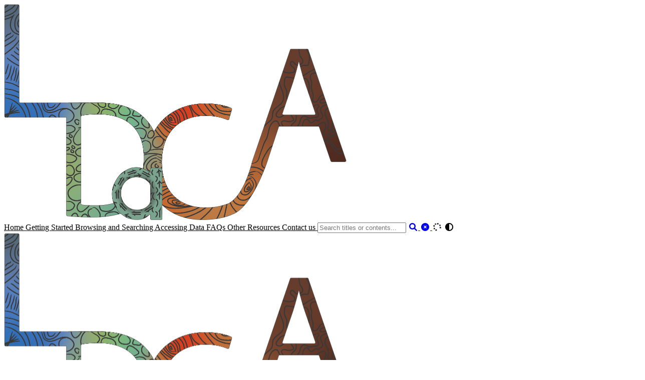

--- FILE ---
content_type: text/html; charset=utf-8
request_url: https://docs.ldaca.edu.au/other-resources/
body_size: 2554
content:
<!doctype html><html lang=en-us><head><meta charset=utf-8><meta name=viewport content="width=device-width,initial-scale=1"><meta name=robots content="noodp"><title>All other-resources - LDaCA</title><meta name=Description content="The Language Data Commons of Australia (LDaCA) will make nationally significant language data available for academic and non-academic use and provide a model for ensuring continued access with appropriate community control."><meta property="og:title" content>
<meta property="og:description" content="The Language Data Commons of Australia (LDaCA) will make nationally significant language data available for academic and non-academic use and provide a model for ensuring continued access with appropriate community control."><meta property="og:type" content="website"><meta property="og:url" content="https://docs.ldaca.edu.au/other-resources/"><meta property="og:image" content="https://docs.ldaca.edu.au/logo.png"><meta property="og:site_name" content="LDaCA"><meta name=twitter:card content="summary_large_image"><meta name=twitter:image content="https://docs.ldaca.edu.au/logo.png"><meta name=twitter:title content><meta name=twitter:description content="The Language Data Commons of Australia (LDaCA) will make nationally significant language data available for academic and non-academic use and provide a model for ensuring continued access with appropriate community control."><meta name=twitter:site content="@LDaCA_Program"><meta name=application-name content="LDaCA"><meta name=apple-mobile-web-app-title content="LDaCA"><meta name=theme-color content="#ffffff"><meta name=msapplication-TileColor content="#da532c"><link rel="shortcut icon" type=image/x-icon href=/favicon.ico><link rel=icon type=image/png sizes=32x32 href=/favicon-32x32.png><link rel=icon type=image/png sizes=16x16 href=/favicon-16x16.png><link rel=apple-touch-icon sizes=180x180 href=/apple-touch-icon.png><link rel=mask-icon href=/safari-pinned-tab.svg color=#5bbad5><link rel=manifest href=/site.webmanifest><link rel=canonical href=https://docs.ldaca.edu.au/other-resources/><link rel=alternate href=/other-resources/index.xml type=application/rss+xml title=LDaCA><link rel=feed href=/other-resources/index.xml type=application/rss+xml title=LDaCA><link rel=stylesheet href=/css/style.min.css><link rel=preload href=https://cdn.jsdelivr.net/npm/@fortawesome/fontawesome-free@6.1.1/css/all.min.css as=style onload='this.onload=null,this.rel="stylesheet"'><noscript><link rel=stylesheet href=https://cdn.jsdelivr.net/npm/@fortawesome/fontawesome-free@6.1.1/css/all.min.css></noscript><link rel=preload href=https://cdn.jsdelivr.net/npm/animate.css@4.1.1/animate.min.css as=style onload='this.onload=null,this.rel="stylesheet"'><noscript><link rel=stylesheet href=https://cdn.jsdelivr.net/npm/animate.css@4.1.1/animate.min.css></noscript></head><body data-header-desktop=normal data-header-mobile=auto><script type=text/javascript>(window.localStorage&&localStorage.getItem("theme")?localStorage.getItem("theme")==="dark":"auto"==="auto"?window.matchMedia("(prefers-color-scheme: dark)").matches:"auto"==="dark")&&document.body.setAttribute("theme","dark")</script><div id=mask></div><div class=wrapper><header class=desktop id=header-desktop><div class=header-wrapper><div class=header-title><a href=/ title=LDaCA><img class="lazyload logo" src=/svg/loading.min.svg data-src=/logo.png data-srcset="/logo.png, /logo.png 1.5x, /logo.png 2x" data-sizes=auto alt=/logo.png title=/logo.png></a></div><div class=menu><div class=menu-inner><a class=menu-item href=/>Home </a><a class=menu-item href=/getting-started/>Getting Started </a><a class=menu-item href=/browsing-searching/>Browsing and Searching </a><a class=menu-item href=/accessing-data/>Accessing Data </a><a class=menu-item href=/faqs/>FAQs </a><a class=menu-item href=/other-resources/other-resources/>Other Resources </a><a class=menu-item href=/contact/>Contact us </a><span class="menu-item delimiter"></span><span class="menu-item search" id=search-desktop>
<input type=text placeholder="Search titles or contents..." id=search-input-desktop>
<a href=javascript:void(0); class="search-button search-toggle" id=search-toggle-desktop title=Search><i class="fas fa-search fa-fw" aria-hidden=true></i>
</a><a href=javascript:void(0); class="search-button search-clear" id=search-clear-desktop title=Clear><i class="fas fa-times-circle fa-fw" aria-hidden=true></i>
</a><span class="search-button search-loading" id=search-loading-desktop><i class="fas fa-spinner fa-fw fa-spin" aria-hidden=true></i>
</span></span><a href=javascript:void(0); class="menu-item theme-switch" title="Switch Theme"><i class="fas fa-adjust fa-fw" aria-hidden=true></i></a></div></div></div></header><header class=mobile id=header-mobile><div class=header-container><div class=header-wrapper><div class=header-title><a href=/ title=LDaCA><img class="lazyload logo" src=/svg/loading.min.svg data-src=/logo.png data-srcset="/logo.png, /logo.png 1.5x, /logo.png 2x" data-sizes=auto alt=/logo.png title=/logo.png></a></div><div class=menu-toggle id=menu-toggle-mobile><span></span><span></span><span></span></div></div><div class=menu id=menu-mobile><div class=search-wrapper><div class="search mobile" id=search-mobile><input type=text placeholder="Search titles or contents..." id=search-input-mobile>
<a href=javascript:void(0); class="search-button search-toggle" id=search-toggle-mobile title=Search><i class="fas fa-search fa-fw" aria-hidden=true></i>
</a><a href=javascript:void(0); class="search-button search-clear" id=search-clear-mobile title=Clear><i class="fas fa-times-circle fa-fw" aria-hidden=true></i>
</a><span class="search-button search-loading" id=search-loading-mobile><i class="fas fa-spinner fa-fw fa-spin" aria-hidden=true></i></span></div><a href=javascript:void(0); class=search-cancel id=search-cancel-mobile>Cancel</a></div><a class=menu-item href=/ title>Home</a><a class=menu-item href=/getting-started/ title>Getting Started</a><a class=menu-item href=/browsing-searching/ title>Browsing and Searching</a><a class=menu-item href=/accessing-data/ title>Accessing Data</a><a class=menu-item href=/faqs/ title>FAQs</a><a class=menu-item href=/other-resources/other-resources/ title>Other Resources</a><a class=menu-item href=/contact/ title>Contact us</a><a href=javascript:void(0); class="menu-item theme-switch" title="Switch Theme">
<i class="fas fa-adjust fa-fw" aria-hidden=true></i></a></div></div></header><div class="search-dropdown desktop"><div id=search-dropdown-desktop></div></div><div class="search-dropdown mobile"><div id=search-dropdown-mobile></div></div><main class=main><div class=container><div class="page archive"><h2 class="single-title animate__animated animate__pulse animate__faster">All other-resources</h2><h3 class=group-title>2023</h3><article class=archive-item><a href=/other-resources/glossary/ class=archive-item-link>Glossary</a>
<span class=archive-item-date>10-03</span></article><article class=archive-item><a href=/other-resources/other-resources/ class=archive-item-link>Other Resources</a>
<span class=archive-item-date>08-16</span></article></div></div></main><footer class=footer><div class=footer-container><div class=footer-line>Powered by <a href=https://gohugo.io/ target=_blank rel="noopener noreffer" title="Hugo 0.120.3">Hugo</a> | Theme - <a href=https://github.com/dillonzq/LoveIt target=_blank rel="noopener noreffer" title="LoveIt 0.2.11"><i class="far fa-kiss-wink-heart fa-fw" aria-hidden=true></i> LoveIt</a></div><div class=footer-line itemscope itemtype=http://schema.org/CreativeWork><i class="far fa-copyright fa-fw" aria-hidden=true></i><span itemprop=copyrightYear>2021 - 2023</span><span class=author itemprop=copyrightHolder>&nbsp;<a href=/ target=_blank>Language Data Commons of Australia</a></span>&nbsp;|&nbsp;<span class=license><a rel="license external nofollow noopener noreffer" href=https://creativecommons.org/licenses/by/4.0/ target=_blank>CC BY 4.0</a></span></div></div></footer></div><div id=fixed-buttons><a href=# id=back-to-top class=fixed-button title="Back to Top"><i class="fas fa-arrow-up fa-fw" aria-hidden=true></i>
</a><a href=# id=view-comments class=fixed-button title="View Comments"><i class="fas fa-comment fa-fw" aria-hidden=true></i></a></div><link rel=stylesheet href=https://cdn.jsdelivr.net/npm/katex@0.16.0/dist/katex.min.css><script type=text/javascript src=https://cdn.jsdelivr.net/npm/autocomplete.js@0.38.1/dist/autocomplete.min.js></script><script type=text/javascript src=https://cdn.jsdelivr.net/npm/lunr@2.3.9/lunr.min.js></script><script type=text/javascript src=https://cdn.jsdelivr.net/npm/lazysizes@5.3.2/lazysizes.min.js></script><script type=text/javascript src=https://cdn.jsdelivr.net/npm/clipboard@2.0.11/dist/clipboard.min.js></script><script type=text/javascript src=https://cdn.jsdelivr.net/npm/sharer.js@0.5.1/sharer.min.js></script><script type=text/javascript src=https://cdn.jsdelivr.net/npm/katex@0.16.0/dist/katex.min.js></script><script type=text/javascript src=https://cdn.jsdelivr.net/npm/katex@0.16.0/dist/contrib/auto-render.min.js></script><script type=text/javascript src=https://cdn.jsdelivr.net/npm/katex@0.16.0/dist/contrib/copy-tex.min.js></script><script type=text/javascript src=https://cdn.jsdelivr.net/npm/katex@0.16.0/dist/contrib/mhchem.min.js></script><script type=text/javascript src=/mailchimp.js></script><script type=text/javascript src=/sender.js></script><script type=text/javascript src=/styling.js></script><script type=text/javascript src=https://platform.twitter.com/widgets.js></script><script type=text/javascript>window.config={code:{copyTitle:"Copy to clipboard",maxShownLines:50},math:{delimiters:[{display:!0,left:"$$",right:"$$"},{display:!0,left:"\\[",right:"\\]"},{display:!0,left:"\\begin{equation}",right:"\\end{equation}"},{display:!0,left:"\\begin{equation*}",right:"\\end{equation*}"},{display:!0,left:"\\begin{align}",right:"\\end{align}"},{display:!0,left:"\\begin{align*}",right:"\\end{align*}"},{display:!0,left:"\\begin{alignat}",right:"\\end{alignat}"},{display:!0,left:"\\begin{alignat*}",right:"\\end{alignat*}"},{display:!0,left:"\\begin{gather}",right:"\\end{gather}"},{display:!0,left:"\\begin{CD}",right:"\\end{CD}"},{display:!1,left:"$",right:"$"},{display:!1,left:"\\(",right:"\\)"}],strict:!1},search:{highlightTag:"em",lunrIndexURL:"/index.json",maxResultLength:10,noResultsFound:"No results found",snippetLength:30,type:"lunr"}}</script><script type=text/javascript src=/js/theme.min.js></script><script type=text/javascript>window.dataLayer=window.dataLayer||[];function gtag(){dataLayer.push(arguments)}gtag("js",new Date),gtag("config","G-C3GSGXCYV6",{anonymize_ip:!0})</script><script type=text/javascript src="https://www.googletagmanager.com/gtag/js?id=G-C3GSGXCYV6" async></script></body></html>

--- FILE ---
content_type: image/svg+xml
request_url: https://docs.ldaca.edu.au/svg/loading.min.svg
body_size: -154
content:
<svg xmlns="http://www.w3.org/2000/svg" style="margin:auto;background:0 0" width="60" height="60" viewBox="0 0 100 100" preserveAspectRatio="xMidYMid" display="block"><circle cx="50" cy="50" r="20" stroke-width="4" stroke="#a5a5a5" stroke-dasharray="31.416 31.416" fill="none" stroke-linecap="round" transform="rotate(67.21 50 50)"><animateTransform attributeName="transform" type="rotate" repeatCount="indefinite" dur="1s" keyTimes="0;1" values="0 50 50;360 50 50"/></circle></svg>

--- FILE ---
content_type: application/javascript; charset=utf-8
request_url: https://docs.ldaca.edu.au/styling.js
body_size: 517
content:
var water_green = '#79a38d';
var land_green = '#91a96d';
var clear_blue = '#537ec0';
var storm_blue = '#566777';
var sandstone = '#FFCC79';
var deep_rock = '#653C2C';
var light_rock = '#653C2C';

var theme_light = true;
if (document.body.getAttribute("theme") == "dark") {
  theme_light = false;
}

// Defines a list of the colors for our headers
const color_list = [water_green, land_green, clear_blue, light_rock, storm_blue, sandstone];
var color_count = 0; // Count variable to cycle through the colours

// Gets an array of all the menu-item elements, then adds transitions and event listeners to each one
const menuItems = document.querySelectorAll('a.menu-item');
menuItems.forEach((menuItem) => {
  menuItem.style.transition = "background 0.5s ease-in-out"
  //menuItem.style.transition = "color 0.5s ease-in-out"

  // Event listener to change style on hover
  menuItem.addEventListener("mouseover", function handleMouseOver() {
      menuItem.style.background = color_list[color_count];
      menuItem.style.color = '#ffffff';
      color_count++;
      if(color_count >= color_list.length) {
          color_count = 0;
      }
  })
  // Event listener to change style coming off hover
  menuItem.addEventListener("mouseout", function handleMouseOut() {
      menuItem.style.background = null;
      if (theme_light == true) {
        menuItem.style.color = '#000000';
      } else {
        menuItem.style.color = '#ffffff';
      }
      
  }
  );
})
checkStyle();

// Checks the color of the menu text depending on the theme
function checkStyle() {
  let logos = document.getElementsByClassName("logo");
    for (logo of logos) {
      if (theme_light == true) {
        logo.src = "/logo.png";
        logo.srcset = "/logo.png, /logo.png 1.5x, /logo.png 2x";
        logo.title = "logo";
        logo.alt = "logo"
      } else {
        logo.src = "/logo_dark.png";
        logo.srcset = "/logo_dark.png, /logo_dark.png 1.5x, /logo_dark.png 2x";
        logo.title = "logo_dark";
        logo.alt = "logo_dark"
      }
    }

  menuItems.forEach((menuItem) => {
    if (theme_light == true) {
      menuItem.style.color = '#000000';

    } else {
      menuItem.style.color = '#ffffff';
    }
  })
}



// Implements an observer to detect changes to the theme
var observer = new MutationObserver(function(mutations) {
    mutations.forEach(function(mutation) {
      if (mutation.attributeName === "theme") {
        theme_light = !theme_light;
        checkStyle();
        console.log("Theme is light: " + theme_light);
      }
    });
  });

  observer.observe(document.body, {
    attributes: true
  }
)
  